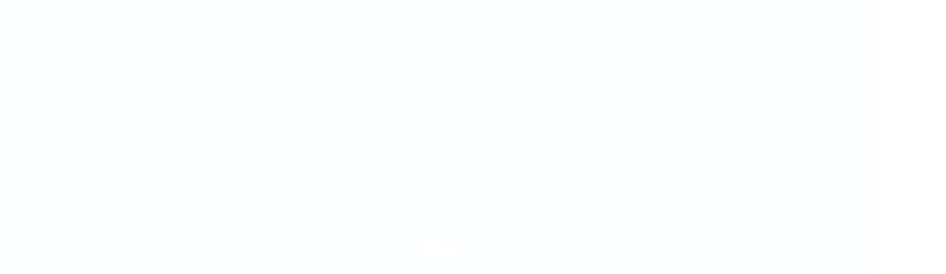

--- FILE ---
content_type: text/html
request_url: https://gizzy.maps.arcgis.com/apps/webappviewer/index.html?id=926fb5cfb36d4ec5874c16bbf51245e0&query=GDC_cemetery_plot_2121_0%2CLocation_ID%2CTARUHERU*12*37
body_size: 1137
content:
<!DOCTYPE HTML>
<html>
<head>
  <meta http-equiv="Content-Type" content="text/html; charset=utf-8">
  <meta name="viewport" content="width=device-width, initial-scale=1.0, maximum-scale=1.0, user-scalable=no" />
  <meta name="format-detection" content="telephone=no">
  <meta http-equiv="X-UA-Compatible" content="IE=EDGE" />
  <title>ArcGIS Web Application</title>
  <link rel="shortcut icon" href="images/shortcut.ico">
  <!--[if IE 8]>
    <link rel="stylesheet" type="text/css"  href="jimu.js/css/jimu-ie.css" />
  <![endif]-->
  <style type="text/css">
    * {
      box-sizing: border-box;
    }
    body,
    html {
      width: 100%;
      height: 100%;
      margin: 0;
      padding: 0;
      overflow: hidden;
    }
    #main-loading {
      width: 100%;
      height: 100%;
      text-align: center;
      overflow: hidden;
    }
    #main-page {
      display: none;
      width: 100%;
      height: 100%;
      position: relative;
    }
    #jimu-layout-manager {
      width: 100%;
      height: 100%;
      position: absolute;
    }

    #unsupported-browser-message{
        width: 100%;
        height: 100%;
        position: absolute;
        left: 0;
        top: 0;
        background: rgba(0,0,0,0.6);

        display: none;
        align-items: center;
        justify-content: center;
        z-index: 1000;
      }

      .browser-message {
        width: 700px;
        max-width: 100%;
        max-height: 100%;
        overflow-y: auto;
        background: #fff;
        color: #333;
        text-align: center;
        padding: 1rem;
      }

      .browser-button-container {
        display: flex;
        justify-content: flex-end;
      }
      .browser-button-container button{
        cursor: pointer;
        border: none;
        background: transparent;
      }

      .browser-button-container img{
        width: 20px;
        height: 20px;
      }

      .browser-message-title {
        color: #002625;
        font-weight: 300;
        margin: 1.5rem auto;
        font-size: 2.5rem;
        line-height: 2rem;
      }

      .browser-message-content {
        color: #3d6665;
        font-weight: 400;
        font-size: 1.1rem;
        line-height: 2rem;
      }

      #browser-logo-list {
        display: flex;
        align-items: center;
        margin: 2rem 1rem 0 1rem;
        padding: 0;
      }

      .browser-logo {
        display: inline-block;
        margin: 0 auto;
      }

      .browser-logo img {
        width: 3rem;
        height: auto;
      }

      @media (min-width:700px) {
        .browser-logo img {
          width: 4rem;
        }
      }
  </style>
  <link rel="stylesheet" type="text/css" href="configs/loading/loading.css" />
  <script>
    /*******************************
     * This is the function you can modify to customize the loading page
     * This function will be invoked when one resource is loaded.
     ********************************/
    // var progress;
    // function loadingCallback(url, i, count) {
    // 	var loading = document.getElementById('main-loading-bar');
    // 	loading.setAttribute('title', url);
    //   if(!progress){
    //     progress = document.createElement('div');
    //     progress.setAttribute('class', 'loading-progress');
    //     loading.appendChild(progress);
    //   }
    //   progress.style.width = (((i - 1)/count) * 100) + '%';
    // }
  </script>
</head>

<body class="claro jimu-main-font">

  <div id="main-loading">

    <!-- This is section you can modify to customize the loading page -->
    <div id="app-loading"></div>
    <div id="loading-gif"></div>

    <!-- //////////////////    END    ////////////////////////////// -->
    <!--[if IE 8]>
    <div id="ie-note" style="display:none;">
      <div class="hint-title">Error</div>
      <div class="hint-img">Your browser is currently not supported.</div>
      <p class="hint-text">
        <span>
          Please note that creating presentations is not supported in Internet Explorer versions 6, 7.
        </span>
        <br>
        <span>
          We recommend upgrading to the latest Internet Explorer, Google Chrome, or Firefox.
        </span>
        <br>
        <span>
          If you are using IE 8 or later, make sure you turn off "Compatibility View".
        </span>
      </p>
    </div>
    <![endif]-->
  </div>
  <div id="main-page" role="application">
    <div class="trapLinkNode" tabindex="0"></div>
    <div id="jimu-layout-manager"></div>
    <div id="skipContainer"></div>
    <div class="trapLinkNode lastTrapLinkNode" tabindex="0"></div>
  </div>

  <div id="unsupported-browser-message">
    <div class="browser-message">
      <div class="browser-button-container">
        <button><img src="./browser-message/close.png"></button>
      </div>
      <h1 class="browser-message-title" id="message-title"></h1>
      <p class="browser-message-content" id="message-content-1"></p>
      <p class="browser-message-content" id="message-content-2"></p>
      <p class="browser-message-content" id="message-content-3"></p>
      <ul id="browser-logo-list">
        <li class="browser-logo"><a href="https://www.google.com/chrome/"><img alt="Chrome" src="./browser-message/chrome.png"></a></li>
        <li class="browser-logo"><a href="https://www.mozilla.org/firefox/"><img alt="Firefox" src="./browser-message/firefox.png"></a></li>
        <li class="browser-logo"><a href="https://www.apple.com/safari/"><img alt="Safari" src="./browser-message/safari.png"></a></li>
        <li class="browser-logo"><a href="https://www.microsoft.com/edge"><img alt="Edge" src="./browser-message/edge.png"></a></li>
      </ul>
    </div>
  </div>

  <script type="text/javascript" src="./service-worker-registration.js"></script>
  <script type="text/javascript" src="env.js"></script>
  <script type="text/javascript" src="browser-message/limited-unsupported-browser.js"></script>
  <script type="text/javascript" src="simpleLoader.js"></script>
  <script type="text/javascript" src="init.js"></script>
</body>

</html>

--- FILE ---
content_type: application/javascript
request_url: https://gizzy.maps.arcgis.com/apps/webappviewer/service-worker-registration.js
body_size: 196
content:
'use strict';

if ('serviceWorker' in navigator) {
  // See https://developers.google.com/web/fundamentals/instant-and-offline/service-worker/registration

  // listen DOMContentLoaded event to register sw earlier.
  window.addEventListener('DOMContentLoaded', function() {
    // service-worker.js *must* be located at the top-level directory relative to your site.
    // It won't be able to control pages unless it's located at the same level or higher than them.
    navigator.serviceWorker.register('./service-worker.js').then(function(reg) {
      console.log('Register a service worker.');
      window.swReg = reg
      window.swReg.active && window.swReg.active.postMessage({type: 'to_sw_register_success'});
    }).catch(function(e) {
      console.error('Error during service worker registration:', e);
    });
  });
}

window.postMessageToSw = function(message){
  if(!window.swReg){
    return;
  }
  window.swReg.active && window.swReg.active.postMessage(message);
}

